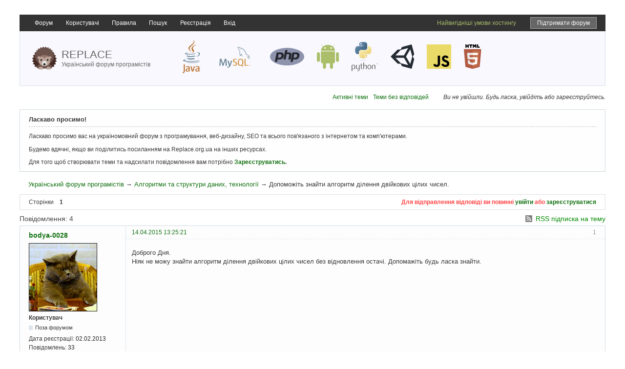

--- FILE ---
content_type: text/html; charset=utf-8
request_url: https://replace.org.ua/post/54843/
body_size: 5621
content:
<!DOCTYPE html>
<!--[if lt IE 7 ]> <html class="oldie ie6" lang="uk" dir="ltr"> <![endif]-->
<!--[if IE 7 ]>    <html class="oldie ie7" lang="uk" dir="ltr"> <![endif]-->
<!--[if IE 8 ]>    <html class="oldie ie8" lang="uk" dir="ltr"> <![endif]-->
<!--[if gt IE 8]><!--> <html lang="uk" dir="ltr"> <!--<![endif]-->
<head>
<meta charset="utf-8" />

<!--    <meta name="viewport" content="width=device-width, initial-scale=1.0"> -->

	<meta name="ROBOTS" content="NOINDEX, FOLLOW" />
<title>Допоможіть знайти алгоритм ділення двійкових цілих чисел. - Алгоритми та структури даних, технології - Український форум програмістів</title>
<link rel="alternate" type="application/rss+xml" href="https://replace.org.ua/feed/rss/topic/4691/" title="RSS" />
<link rel="alternate" type="application/atom+xml" href="https://replace.org.ua/feed/atom/topic/4691/" title="ATOM" />
<link rel="search" type="text/html" href="https://replace.org.ua/search/" title="Пошук" />
<link rel="search" type="application/opensearchdescription+xml" href="https://replace.org.ua/misc.php?action=opensearch" title="Український форум програмістів" />
<link rel="author" type="text/html" href="https://replace.org.ua/users/" title="Користувачі" />
<link rel="stylesheet" type="text/css" media="screen" href="https://replace.org.ua/style/Replace/Oxygen.min.css" />
<link rel="stylesheet" type="text/css" media="screen" href="https://replace.org.ua/style/Replace/Replace.css?v=5.3" />
<link rel="stylesheet" type="text/css" media="screen" href="https://replace.org.ua/extensions/pun_bbcode/css/Oxygen/pun_bbcode.min.css" />
<style>.thanks_sig { font-style:italic; font-size: 90%; border-radius: 8px 8px; background-color:#F3F3F3; padding: 6px 12px !important;} .thanks_mess { font-style:normal; color:#008000; } .habr_error { font-style:normal; color:#FF0000; }</style>
<link rel="stylesheet" type="text/css" media="all" href="https://replace.org.ua/extensions/nya_thanks/css/style.css" />
<noscript><style>#pun_bbcode_bar { display: none; }</style></noscript>
<style>#pun_bbcode_bar #pun_bbcode_button_smiles.image{background:url("https://replace.org.ua/extensions/nya_smiles/css/Oxygen/img/smiles.png")  50% 50% no-repeat;}div#pun_bbcode_smilies{display:none;margin:0.5em 0 0 1em;padding: 0 0 0 17em;}</style>
<link rel="stylesheet" type="text/css" media="all" href="https://replace.org.ua/extensions/fancy_prettify/css/Oxygen/fancy_prettify.min.css" />
<link rel="stylesheet" type="text/css" media="all" href="https://replace.org.ua/extensions/pun_attachment/css/Oxygen/pun_attachment.min.css" />
<link rel="stylesheet" type="text/css" media="screen" href="https://replace.org.ua/extensions/auto_save_jquery/css/index.css" />
<link rel="stylesheet" type="text/css" media="screen" href="https://replace.org.ua/extensions/pan_uploader/style/Oxygen/pan_uploader.css" />

	<meta name="description" content="Український форум для програмістів. Тема: Допоможіть знайти алгоритм ділення двійкових цілих чисел." />
	
	<meta property="og:image" content="/style/Replace/img/replace.png" />
	<script type="text/javascript" src="/include/js/html5.js"></script>
	<link href="/include/google-code-prettify/prettify.css" type="text/css" rel="stylesheet" />

<link rel="apple-touch-icon" sizes="180x180" href="/apple-touch-icon.png">
<link rel="icon" type="image/png" sizes="32x32" href="/favicon-32x32.png">
<link rel="icon" type="image/png" sizes="16x16" href="/favicon-16x16.png">
<link rel="manifest" href="/site.webmanifest">
<link rel="mask-icon" href="/safari-pinned-tab.svg" color="#5bbad5">
<meta name="msapplication-TileColor" content="#da532c">
<meta name="theme-color" content="#ffffff">

</head>
<body>
	<div id="brd-messages" class="brd"></div>

	<div id="brd-wrap" class="brd">
	<div id="brd-viewtopic" class="brd-page paged-page">
    
	<header>



		<nav>
			<div id="nav">	
				<div id="brd-navlinks" class="gen-content">
					<ul>
		<li id="navindex"><a href="https://replace.org.ua/">Форум</a></li>
		<li id="navuserlist"><a href="https://replace.org.ua/users/">Користувачі</a></li>
		<li id="navrules"><a href="https://replace.org.ua/rules/">Правила</a></li>
		<li id="navsearch"><a href="https://replace.org.ua/search/">Пошук</a></li>
		<li id="navregister"><a href="https://replace.org.ua/register/">Реєстрація</a></li>
		<li id="navlogin"><a href="https://replace.org.ua/login/">Вхід</a></li>
	
<li class="float-right mr-15 ml-15"><a class="support-link" target="_blank" href="https://send.monobank.ua/8c1fayJ13u">Підтримати форум</a></li><li class="float-right"><a target="_blank" class="color-android" href="https://uahosting.com.ua/">Найвигідніші умови хостингу</a></li></ul>
					
					
				</div>
			</div>	
		</nav>	
		<p id="brd-access"><a href="#brd-main">Перейти до вмісту форуму</a></p>
			<div id="brd-head">
				<a href="/">
			<span id="logo">
<!--				<a href="/"><img src="/style/Replace/img/logo.png" alt="Український форум програмістів - Replace.org.ua" /></a> -->
					<img style="width: 50px;" src="/style/Replace/logo/hedgehog.svg" alt="Український форум програмістів - Replace.org.ua">
			</span>
			<span id="logo-text">					<span class="name">Replace</span><br>
					<span class="slogan">Український форум програмістів</span>
			</span>
					</a>

			<div id="right-text">
			<div>
    			
				<img src="/style/Replace/logo/java.svg" style="height: 70px;" alt="логотип Java">
				<img src="/style/Replace/logo/mysql.svg" style="width: 90px;" alt="логотип MySQL">
				<img src="/style/Replace/logo/php.svg" style="width: 70px;" alt="логотип php">
				<img src="/style/Replace/logo/android.svg" style="height: 50px;" alt="логотип Android">
				<img src="/style/Replace/logo/python.svg" style="height: 60px;" alt="логотип Python">
				<img src="/style/Replace/logo/unity.svg" style="height: 50px;" alt="логотип Unity">
				<img src="/style/Replace/logo/javascript.svg" style="width: 50px;" alt="логотип Unity">
				<img src="/style/Replace/logo/html5.svg" style="height: 50px;" alt="логотип HTML">
				
    				

			</div>
			</div>
		</div>
	</header>
	<div class="hr"><hr /></div>
	<div id="brd-main">
		<div class="d-flex align-items-center justify-content-end">
			
			<div class="welcome-links">
				<p id="welcome"><span>Ви не увійшли.</span> <span>Будь ласка, увійдіть або зареєструйтесь.</span></p>
				<p id="visit-links" class="options"><span id="visit-recent" class="first-item"><a href="https://replace.org.ua/search/recent/" title="Знайти теми, які містять останні повідомлення.">Активні теми</a></span> <span id="visit-unanswered"><a href="https://replace.org.ua/search/unanswered/" title="Знайти теми без відповідей.">Теми без відповідей</a></span></p>
			</div>
		</div>
		
		<h1 class="main-title"><a class="permalink" href="https://replace.org.ua/topic/4691/" rel="bookmark" title="Постійне посилання на цю тему">Допоможіть знайти алгоритм ділення двійкових цілих чисел.</a></h1>

		<div class="clear"></div>
		<div id="brd-announcement" class="gen-content">
	<h1 class="hn"><span>Ласкаво просимо!</span></h1>
	<div class="content"><p>Ласкаво просимо вас на україномовний форум з програмування, веб-дизайну, SEO та всього пов'язаного з інтернетом та комп'ютерами.</p>
<p>Будемо вдячні, якщо ви поділитись посиланням на Replace.org.ua на інших ресурсах.</p>
<p>Для того щоб створювати теми та надсилати повідомлення вам потрібно <strong><a href="/register/">Зареєструватись</a>.</strong></p></div>
</div>

		<div id="brd-crumbs-top" class="crumbs">
	<p><span class="crumb crumbfirst"><a href="https://replace.org.ua/">Український форум програмістів</a></span> <span class="crumb"><span> &rarr;&#160;</span><a href="https://replace.org.ua/forum/31/">Алгоритми та структури даних, технології</a></span> <span class="crumb crumblast"><span> &rarr;&#160;</span>Допоможіть знайти алгоритм ділення двійкових цілих чисел.</span> </p>
</div>
		
		<div id="brd-pagepost-top" class="main-pagepost gen-content">
	<p class="paging"><span class="pages">Сторінки</span> <strong class="first-item">1</strong></p>
	<p class="posting">Для відправлення відповіді ви повинні <a href="https://replace.org.ua/login/">увійти</a> або <a href="https://replace.org.ua/register/">зареєструватися</a></p>
</div>
		<div class="main-head">
		<p class="options"><span class="feed first-item"><a class="feed" href="https://replace.org.ua/feed/rss/topic/4691/">RSS підписка на тему</a></span></p>
		<h2 class="hn"><span><span class="item-info">Повідомлення: 4</span></span></h2>
	</div>
	<div id="forum31" class="main-content main-topic">
		<div class="post odd firstpost topicpost">
			<div id="p54805" class="posthead">
				<h3 class="hn post-ident"><span class="post-num">1</span> <span class="post-byline"><span>Тема від </span><em class="group_color_3"><a title="Перейти до профіля користувача bodya-0028" href="https://replace.org.ua/user/443/">bodya-0028</a></em></span> <span class="post-link"><a class="permalink" rel="bookmark" title="Постійне посилання на це повідомлення" href="https://replace.org.ua/post/54805/#p54805">14.04.2015 13:25:21</a></span></h3>
			</div>
			<div class="postbody">
				<div class="post-author">
					<ul class="author-ident">
						<li class="useravatar"><img src="https://replace.org.ua/img/avatars/443.jpg" width="140" height="140" alt="bodya-0028" /></li>
						<li class="username"><a title="Перейти до профіля користувача bodya-0028" href="https://replace.org.ua/user/443/">bodya-0028</a></li>
						<li class="usertitle"><span>Користувач</span></li>
						<li class="userstatus"><span>Поза форумом</span></li>
					</ul>
					<ul class="author-info">
						<li><span>Дата реєстрації: <strong>02.02.2013</strong></span></li>
						<li><span>Повідомлень: <strong>33</strong></span></li>
						<a href="https://replace.org.ua/thanks/view/443/">Репутація</a><strong>: <span id="thp54805" class="thu443">6</span></strong>
					</ul>
				</div>
				<div class="post-entry">
					<h4 id="pc54805" class="entry-title hn">Тема: Допоможіть знайти алгоритм ділення двійкових цілих чисел.</h4>
					<div class="entry-content">
						<p>Доброго Дня. <br />Ніяк не можу знайти алгоритм ділення двійкових цілих чисел без відновлення остачі. Допомажіть будь ласка знайти.</p>
					</div>
					
					
					
				</div>
			</div>
			<div class="postfoot">
				<div class="post-options">
					<p class="post-actions"></p>
				</div>
			</div>
		</div>
		<div class="post even replypost">
			<div id="p54806" class="posthead">
				<h3 class="hn post-ident"><span class="post-num">2</span> <span class="post-byline"><span>Відповідь від </span><em class="group_color_4"><a title="Перейти до профіля користувача VTrim" href="https://replace.org.ua/user/4362/">VTrim</a></em></span> <span class="post-link"><a class="permalink" rel="bookmark" title="Постійне посилання на це повідомлення" href="https://replace.org.ua/post/54806/#p54806">14.04.2015 13:29:36</a></span></h3>
			</div>
			<div class="postbody">
				<div class="post-author">
					<ul class="author-ident">
						<li class="useravatar"><img src="https://replace.org.ua/img/avatars/4362.jpg" width="140" height="140" alt="VTrim" /></li>
						<li class="username"><a title="Перейти до профіля користувача VTrim" href="https://replace.org.ua/user/4362/">VTrim</a></li>
						<li class="usertitle"><span>=)</span></li>
						<li class="userstatus"><span>Поза форумом</span></li>
					</ul>
					<ul class="author-info">
						<li><span>Дата реєстрації: <strong>07.09.2014</strong></span></li>
						<li><span>Повідомлень: <strong>3 334</strong></span></li>
						<a href="https://replace.org.ua/thanks/view/4362/">Репутація</a><strong>: <span id="thp54806" class="thu4362">2304</span></strong>
					</ul>
				</div>
				<div class="post-entry">
					<h4 id="pc54806" class="entry-title hn">Re: Допоможіть знайти алгоритм ділення двійкових цілих чисел.</h4>
					<div class="entry-content">
						<p><a href="http://www.reshinfo.com/primer_delenije1.php">http://www.reshinfo.com/primer_delenije1.php</a></p>
						<div class="sig-content"><span class="sig-line"><!-- --></span><div class="thanks_sig"><span class="thanks_sig_head">Подякували: </span><span><a href="https://replace.org.ua/user/931/">koala</a>, <a href="https://replace.org.ua/user/443/">bodya-0028</a></span><span class="thanks">2</span></div></div>
					</div>
					
					
					
				</div>
			</div>
			<div class="postfoot">
				<div class="post-options">
					<p class="post-actions"></p>
				</div>
			</div>
		</div>
		<div class="post odd replypost">
			<div id="p54807" class="posthead">
				<h3 class="hn post-ident"><span class="post-num">3</span> <span class="post-byline"><span>Відповідь від </span><em class="group_color_1"><a title="Перейти до профіля користувача koala" href="https://replace.org.ua/user/931/">koala</a></em></span> <span class="post-link"><a class="permalink" rel="bookmark" title="Постійне посилання на це повідомлення" href="https://replace.org.ua/post/54807/#p54807">14.04.2015 13:31:22</a></span></h3>
			</div>
			<div class="postbody">
				<div class="post-author">
					<ul class="author-ident">
						<li class="useravatar"><img src="https://replace.org.ua/img/avatars/931.png" width="140" height="138" alt="koala" /></li>
						<li class="username"><a title="Перейти до профіля користувача koala" href="https://replace.org.ua/user/931/">koala</a></li>
						<li class="usertitle"><span>Лінива тваринка</span></li>
						<li class="userstatus"><span>Поза форумом</span></li>
					</ul>
					<ul class="author-info">
						<li><span>Дата реєстрації: <strong>01.05.2013</strong></span></li>
						<li><span>Повідомлень: <strong>15 807</strong></span></li>
						<a href="https://replace.org.ua/thanks/view/931/">Репутація</a><strong>: <span id="thp54807" class="thu931">13477</span></strong>
					</ul>
				</div>
				<div class="post-entry">
					<h4 id="pc54807" class="entry-title hn">Re: Допоможіть знайти алгоритм ділення двійкових цілих чисел.</h4>
					<div class="entry-content">
						<p><a href="http://www.reshinfo.com/primer_delenije1.php">http://www.reshinfo.com/primer_delenije1.php</a><br />Власне, це шкільний алгоритм &quot;в стовбчик&quot;, тільки в двійковій системі простіше.</p>
					</div>
					
					
					
				</div>
			</div>
			<div class="postfoot">
				<div class="post-options">
					<p class="post-contacts"><span class="user-url first-item"><a rel="nofollow" class="external" href="https://pavloslav.github.io/RustBookUkr/"><span>koala</span> вебсайт</a></span></p>
					<p class="post-actions"></p>
				</div>
			</div>
		</div>
		<div class="post even lastpost replypost">
			<div id="p54843" class="posthead">
				<h3 class="hn post-ident"><span class="post-num">4</span> <span class="post-byline"><span>Відповідь від </span><em class="group_color_3"><a title="Перейти до профіля користувача bodya-0028" href="https://replace.org.ua/user/443/">bodya-0028</a></em></span> <span class="post-link"><a class="permalink" rel="bookmark" title="Постійне посилання на це повідомлення" href="https://replace.org.ua/post/54843/#p54843">14.04.2015 19:15:29</a></span></h3>
			</div>
			<div class="postbody">
				<div class="post-author">
					<ul class="author-ident">
						<li class="useravatar"><img src="https://replace.org.ua/img/avatars/443.jpg" width="140" height="140" alt="bodya-0028" /></li>
						<li class="username"><a title="Перейти до профіля користувача bodya-0028" href="https://replace.org.ua/user/443/">bodya-0028</a></li>
						<li class="usertitle"><span>Користувач</span></li>
						<li class="userstatus"><span>Поза форумом</span></li>
					</ul>
					<ul class="author-info">
						<li><span>Дата реєстрації: <strong>02.02.2013</strong></span></li>
						<li><span>Повідомлень: <strong>33</strong></span></li>
						<a href="https://replace.org.ua/thanks/view/443/">Репутація</a><strong>: <span id="thp54843" class="thu443">6</span></strong>
					</ul>
				</div>
				<div class="post-entry">
					<h4 id="pc54843" class="entry-title hn">Re: Допоможіть знайти алгоритм ділення двійкових цілих чисел.</h4>
					<div class="entry-content">
						<p>Таке, ще питання, а хтось розуміє як його можна перегнати в цифрову схему? Ну хоча б пункт 4) бо там взагалі не уявляю яке воно має бути...</p>
					</div>
					
					
					
				</div>
			</div>
			<div class="postfoot">
				<div class="post-options">
					<p class="post-actions"></p>
				</div>
			</div>
		</div>
	</div>

	<div class="main-foot">
		<h2 class="hn"><span><span class="item-info">Повідомлення: 4</span></span></h2>
	</div>
<div class="gen-content">
  <h2 class="hn"><span>Переглядають тему: <strong>1</strong> гість, <strong>0</strong> користувачів</span>
 </h2>
</div>
		<div id="brd-pagepost-end" class="main-pagepost gen-content">
	<p class="paging"><span class="pages">Сторінки</span> <strong class="first-item">1</strong></p>
	<p class="posting">Для відправлення відповіді ви повинні <a href="https://replace.org.ua/login/">увійти</a> або <a href="https://replace.org.ua/register/">зареєструватися</a></p>
</div>
	</div>
		<!-- forum_qpost -->
		<!-- forum_info -->
	
	<div class="hr"><hr /></div>
	
	<div id="brd-about">
	</div>
		<!-- forum_debug -->
	</div>
	<div class="clear"></div>
	<footer>
		<div class="contacts">Контакти для співпраці: <a href="mailto:shanand6@gmail.com">shanand6@gmail.com</a></div>
	<p id="copyright-replace">© 2012–2026 Український форум програмістів. Всі права захищені</p>
		<!-- forum_scripts -->
		<div class="clear"></div>	
	
	</footer>
	</div>
	<p></p>


<script>if (typeof PUNBB === 'undefined' || !PUNBB) {
		var PUNBB = {};
	}

	PUNBB.env = {
		base_url: "https://replace.org.ua/",
		base_js_url: "https://replace.org.ua/include/js/",
		user_lang: "Ukrainian",
		user_style: "Replace",
		user_is_guest: "1",
		page: "viewtopic"
	};</script>
<script src="https://replace.org.ua/include/js/min/punbb.common.min.js"></script>
<script src="http://code.jquery.com/jquery-2.1.3.min.js"></script>
<script>if (typeof PANBB === 'undefined' || !PANBB) {var PANBB = {};}PANBB.config = {forum_user_id: "1"};</script>
<script src="https://replace.org.ua/extensions/auto_save_jquery/js/index.min.js"></script>
<script>
	$LAB.setOptions({AlwaysPreserveOrder:false})
	.script("//code.jquery.com/jquery-1.8.2.min.js").wait()
	.script("/include/js/common.js").wait()
	.wait(function () { PUNBB.pun_bbcode=(function(){return{init:function(){return true;},insert_text:function(d,h){var g,f,e=(document.all)?document.all.req_message:((document.getElementById("afocus")!==null)?(document.getElementById("afocus").req_message):(document.getElementsByName("req_message")[0]));if(!e){return false;}if(document.selection&&document.selection.createRange){e.focus();g=document.selection.createRange();g.text=d+g.text+h;e.focus();}else{if(e.selectionStart||e.selectionStart===0){var c=e.selectionStart,b=e.selectionEnd,a=e.scrollTop;e.value=e.value.substring(0,c)+d+e.value.substring(c,b)+h+e.value.substring(b,e.value.length);if(d.charAt(d.length-2)==="="){e.selectionStart=(c+d.length-1);}else{if(c===b){e.selectionStart=b+d.length;}else{e.selectionStart=b+d.length+h.length;}}e.selectionEnd=e.selectionStart;e.scrollTop=a;e.focus();}else{e.value+=d+h;e.focus();}}}};}());PUNBB.common.addDOMReadyEvent(PUNBB.pun_bbcode.init); })
	.script("https://replace.org.ua/extensions/nya_smiles/js/pun_bbcode_smiles.min.js").wait()
	.script("https://replace.org.ua/extensions/fancy_prettify/js/fancy_prettify.min.js")
	.script("https://replace.org.ua/extensions/nya_thanks/js/thanks.min.js").wait()
	.wait(function () { PUNBB.env.sva_mediajs = {url_swf: "https://replace.org.ua/extensions/sva_mediajs"}; })
	.script("https://replace.org.ua/extensions/sva_mediajs/js/media.min.js");
</script><script src="https://replace.org.ua/extensions/pan_uploader/js/lang/English.js"></script>


<script type="text/javascript" src="/include/google-code-prettify/prettify.js"></script>
<script type="text/javascript">prettyPrint();</script>

<script type="text/javascript">

  var _gaq = _gaq || [];
  _gaq.push(['_setAccount', 'UA-31902311-1']);
  _gaq.push(['_trackPageview']);

  (function() {
    var ga = document.createElement('script'); ga.type = 'text/javascript'; ga.async = true;
    ga.src = ('https:' == document.location.protocol ? 'https://ssl' : 'http://www') + '.google-analytics.com/ga.js';
    var s = document.getElementsByTagName('script')[0]; s.parentNode.insertBefore(ga, s);
  })();

</script>

</body>
</html>


--- FILE ---
content_type: application/javascript
request_url: https://replace.org.ua/extensions/pan_uploader/js/lang/English.js
body_size: 212
content:
	if (typeof PAN_UPLOADER === 'undefined' || !PAN_UPLOADER) {
		var PAN_UPLOADER = {};
	}
	'use strict';
	PAN_UPLOADER.lang = {
		"Button":"Upload file or image",
		"Unknown_error":"When you upload a file an error has occurred."
	};

--- FILE ---
content_type: image/svg+xml
request_url: https://replace.org.ua/style/Replace/logo/unity.svg
body_size: 384
content:
<svg width="2433" height="2500" viewBox="0 0 256 263" xmlns="http://www.w3.org/2000/svg" preserveAspectRatio="xMinYMin meet"><path d="M166.872 131.237l45.91-79.275 22.184 79.275-22.185 79.256-45.909-79.256zm-22.376 12.874l45.916 79.262-79.966-20.486-57.77-58.776h91.82zm45.906-105.033l-45.906 79.275h-91.82l57.77-58.78 79.956-20.495zm65.539 65.18L227.933.06l-104.54 27.925-15.475 27.207-31.401-.225L0 131.244l76.517 76.259h.003l31.388-.232 15.497 27.207 104.528 27.92L255.94 158.22l-15.906-26.982 15.906-26.978z" fill="#222C37"/></svg>